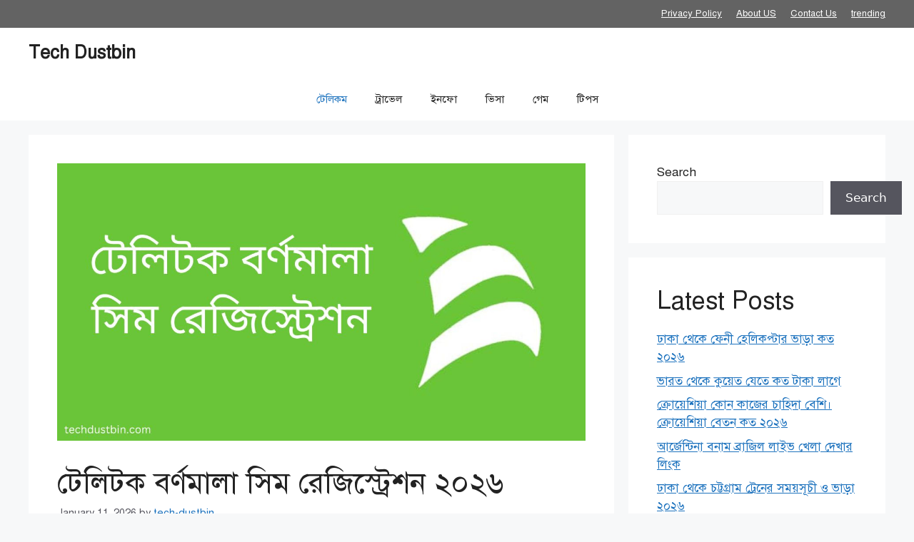

--- FILE ---
content_type: text/html; charset=UTF-8
request_url: https://techdustbin.com/teletalk-bornomala-sim-registration/
body_size: 18537
content:
<!DOCTYPE html><html lang="en-US"><head><script data-no-optimize="1">var litespeed_docref=sessionStorage.getItem("litespeed_docref");litespeed_docref&&(Object.defineProperty(document,"referrer",{get:function(){return litespeed_docref}}),sessionStorage.removeItem("litespeed_docref"));</script> <meta charset="UTF-8"><meta name='robots' content='index, follow, max-image-preview:large, max-snippet:-1, max-video-preview:-1' /><meta name="viewport" content="width=device-width, initial-scale=1"><title>টেলিটক বর্ণমালা সিম রেজিস্ট্রেশন ২০২৬ - Tech Dustbin</title><link rel="canonical" href="https://techdustbin.com/teletalk-bornomala-sim-registration/" /><meta property="og:locale" content="en_US" /><meta property="og:type" content="article" /><meta property="og:title" content="টেলিটক বর্ণমালা সিম রেজিস্ট্রেশন ২০২৬ - Tech Dustbin" /><meta property="og:description" content="টেলিটক সিম বাংলাদেশ সরকার কর্তৃক পরিচালিত একটি মোবাইল অপারেটর। টেলিটক বাংলাদেশের একমাত্র সরকারি মোবাইল অপারেটর কোম্পানি। এই টেলিটক বর্ণমালা সিমটি শুধুমাত্র শিক্ষার্থীর জন্যই পাওয়া যাবে। সাধারণ জনগণ সবাই এই টেলিটক বর্ণমালা সিমটি ক্রয় করতে পারবেনা। শুধুমাত্র শিক্ষার্থীরাই এই সিম টি কিনতে পারবে। এবং কিনার ক্ষেত্রে কিছু রুলস আপনাকে ফলো করতে হবে। এবং কিভাবে আপনারা টেলিটক ... Read more" /><meta property="og:url" content="https://techdustbin.com/teletalk-bornomala-sim-registration/" /><meta property="og:site_name" content="Tech Dustbin" /><meta property="article:published_time" content="2026-01-11T11:56:11+00:00" /><meta property="og:image" content="https://techdustbin.com/wp-content/uploads/2023/05/টেলিটক-বর্ণমালা-সিম-রেজিস্ট্রেশন.jpg" /><meta property="og:image:width" content="1200" /><meta property="og:image:height" content="630" /><meta property="og:image:type" content="image/jpeg" /><meta name="author" content="tech-dustbin" /><meta name="twitter:card" content="summary_large_image" /><meta name="twitter:label1" content="Written by" /><meta name="twitter:data1" content="tech-dustbin" /><meta name="twitter:label2" content="Est. reading time" /><meta name="twitter:data2" content="3 minutes" /> <script type="application/ld+json" class="yoast-schema-graph">{"@context":"https://schema.org","@graph":[{"@type":"WebPage","@id":"https://techdustbin.com/teletalk-bornomala-sim-registration/","url":"https://techdustbin.com/teletalk-bornomala-sim-registration/","name":"টেলিটক বর্ণমালা সিম রেজিস্ট্রেশন ২০২৬ - Tech Dustbin","isPartOf":{"@id":"https://techdustbin.com/#website"},"primaryImageOfPage":{"@id":"https://techdustbin.com/teletalk-bornomala-sim-registration/#primaryimage"},"image":{"@id":"https://techdustbin.com/teletalk-bornomala-sim-registration/#primaryimage"},"thumbnailUrl":"https://techdustbin.com/wp-content/uploads/2023/05/টেলিটক-বর্ণমালা-সিম-রেজিস্ট্রেশন.jpg","datePublished":"2026-01-11T11:56:11+00:00","author":{"@id":"https://techdustbin.com/#/schema/person/8616d7b99eddd97f741896b9352d730f"},"breadcrumb":{"@id":"https://techdustbin.com/teletalk-bornomala-sim-registration/#breadcrumb"},"inLanguage":"en-US","potentialAction":[{"@type":"ReadAction","target":["https://techdustbin.com/teletalk-bornomala-sim-registration/"]}]},{"@type":"ImageObject","inLanguage":"en-US","@id":"https://techdustbin.com/teletalk-bornomala-sim-registration/#primaryimage","url":"https://techdustbin.com/wp-content/uploads/2023/05/টেলিটক-বর্ণমালা-সিম-রেজিস্ট্রেশন.jpg","contentUrl":"https://techdustbin.com/wp-content/uploads/2023/05/টেলিটক-বর্ণমালা-সিম-রেজিস্ট্রেশন.jpg","width":1200,"height":630,"caption":"টেলিটক বর্ণমালা সিম রেজিস্ট্রেশন"},{"@type":"BreadcrumbList","@id":"https://techdustbin.com/teletalk-bornomala-sim-registration/#breadcrumb","itemListElement":[{"@type":"ListItem","position":1,"name":"Home","item":"https://techdustbin.com/"},{"@type":"ListItem","position":2,"name":"টেলিটক বর্ণমালা সিম রেজিস্ট্রেশন ২০২৬"}]},{"@type":"WebSite","@id":"https://techdustbin.com/#website","url":"https://techdustbin.com/","name":"Tech Dustbin","description":"Tech, Trends &amp; Tips — All in One Bin.","potentialAction":[{"@type":"SearchAction","target":{"@type":"EntryPoint","urlTemplate":"https://techdustbin.com/?s={search_term_string}"},"query-input":{"@type":"PropertyValueSpecification","valueRequired":true,"valueName":"search_term_string"}}],"inLanguage":"en-US"},{"@type":"Person","@id":"https://techdustbin.com/#/schema/person/8616d7b99eddd97f741896b9352d730f","name":"tech-dustbin","description":"এই ওয়েবসাইট মূলত আমার ইন্টারনেট জ্ঞান পরিচর্চা এবং তা সবার মাঝে ছড়িয়ে দেয়ার জন্য তৈরি করা হয়েছে । আমি চেষ্টা করি প্রতিদিন টেকনোলজি নিয়ে নতুন কিছু শিখতে এবং তা এই ওয়েবসাইট এর মাধ্যমে সবার সাথে শেয়ার করতে । নতুন নতুন তথ্য জানতে যারা পছন্দ করেন তারা টেক ডাস্টবিন সাইট ফলো করতে পারেন।","sameAs":["https://techdustbin.com"]}]}</script> <link rel='dns-prefetch' href='//stats.wp.com' /><link rel="alternate" type="application/rss+xml" title="Tech Dustbin &raquo; Feed" href="https://techdustbin.com/feed/" /><style id="litespeed-ucss">ul{box-sizing:border-box}.wp-block-latest-posts.wp-block-latest-posts__list li{clear:both;overflow-wrap:break-word}.entry-content{counter-reset:footnotes}:root{--wp-block-synced-color:#7a00df;--wp-block-synced-color--rgb:122,0,223;--wp-bound-block-color:var(--wp-block-synced-color);--wp-editor-canvas-background:#ddd;--wp-admin-theme-color:#007cba;--wp-admin-theme-color--rgb:0,124,186;--wp-admin-theme-color-darker-10:#006ba1;--wp-admin-theme-color-darker-10--rgb:0,107,160.5;--wp-admin-theme-color-darker-20:#005a87;--wp-admin-theme-color-darker-20--rgb:0,90,135;--wp-admin-border-width-focus:2px}@media (min-resolution:192dpi){:root{--wp-admin-border-width-focus:1.5px}}.wp-element-button{cursor:pointer}:root{--wp--preset--font-size--normal:16px;--wp--preset--font-size--huge:42px}.screen-reader-text:focus{font-size:1em}.wp-block-archives,.wp-block-categories,.wp-block-latest-posts{box-sizing:border-box}.wp-block-latest-posts.wp-block-latest-posts__list{list-style:none}:root :where(.wp-block-latest-posts.wp-block-latest-posts__list){padding-left:0}.wp-block-search__button{margin-left:10px;word-break:normal}:where(.wp-block-search__button){border:1px solid #ccc;padding:6px 10px}.wp-block-search__inside-wrapper{display:flex;flex:auto;flex-wrap:nowrap;max-width:100%}.wp-block-search__label{width:100%}:where(.wp-block-search__input){appearance:none;border:1px solid #949494;flex-grow:1;font-family:inherit;font-size:inherit;font-style:inherit;font-weight:inherit;letter-spacing:inherit;line-height:inherit;margin-left:0;margin-right:0;min-width:3rem;padding:8px;text-decoration:unset!important;text-transform:inherit}.wp-block-group{box-sizing:border-box}:root{--wp--preset--aspect-ratio--square:1;--wp--preset--aspect-ratio--4-3:4/3;--wp--preset--aspect-ratio--3-4:3/4;--wp--preset--aspect-ratio--3-2:3/2;--wp--preset--aspect-ratio--2-3:2/3;--wp--preset--aspect-ratio--16-9:16/9;--wp--preset--aspect-ratio--9-16:9/16;--wp--preset--color--black:#000000;--wp--preset--color--cyan-bluish-gray:#abb8c3;--wp--preset--color--white:#ffffff;--wp--preset--color--pale-pink:#f78da7;--wp--preset--color--vivid-red:#cf2e2e;--wp--preset--color--luminous-vivid-orange:#ff6900;--wp--preset--color--luminous-vivid-amber:#fcb900;--wp--preset--color--light-green-cyan:#7bdcb5;--wp--preset--color--vivid-green-cyan:#00d084;--wp--preset--color--pale-cyan-blue:#8ed1fc;--wp--preset--color--vivid-cyan-blue:#0693e3;--wp--preset--color--vivid-purple:#9b51e0;--wp--preset--color--contrast:var(--contrast);--wp--preset--color--contrast-2:var(--contrast-2);--wp--preset--color--contrast-3:var(--contrast-3);--wp--preset--color--base:var(--base);--wp--preset--color--base-2:var(--base-2);--wp--preset--color--base-3:var(--base-3);--wp--preset--color--accent:var(--accent);--wp--preset--gradient--vivid-cyan-blue-to-vivid-purple:linear-gradient(135deg,rgb(6,147,227) 0%,rgb(155,81,224) 100%);--wp--preset--gradient--light-green-cyan-to-vivid-green-cyan:linear-gradient(135deg,rgb(122,220,180) 0%,rgb(0,208,130) 100%);--wp--preset--gradient--luminous-vivid-amber-to-luminous-vivid-orange:linear-gradient(135deg,rgb(252,185,0) 0%,rgb(255,105,0) 100%);--wp--preset--gradient--luminous-vivid-orange-to-vivid-red:linear-gradient(135deg,rgb(255,105,0) 0%,rgb(207,46,46) 100%);--wp--preset--gradient--very-light-gray-to-cyan-bluish-gray:linear-gradient(135deg,rgb(238,238,238) 0%,rgb(169,184,195) 100%);--wp--preset--gradient--cool-to-warm-spectrum:linear-gradient(135deg,rgb(74,234,220) 0%,rgb(151,120,209) 20%,rgb(207,42,186) 40%,rgb(238,44,130) 60%,rgb(251,105,98) 80%,rgb(254,248,76) 100%);--wp--preset--gradient--blush-light-purple:linear-gradient(135deg,rgb(255,206,236) 0%,rgb(152,150,240) 100%);--wp--preset--gradient--blush-bordeaux:linear-gradient(135deg,rgb(254,205,165) 0%,rgb(254,45,45) 50%,rgb(107,0,62) 100%);--wp--preset--gradient--luminous-dusk:linear-gradient(135deg,rgb(255,203,112) 0%,rgb(199,81,192) 50%,rgb(65,88,208) 100%);--wp--preset--gradient--pale-ocean:linear-gradient(135deg,rgb(255,245,203) 0%,rgb(182,227,212) 50%,rgb(51,167,181) 100%);--wp--preset--gradient--electric-grass:linear-gradient(135deg,rgb(202,248,128) 0%,rgb(113,206,126) 100%);--wp--preset--gradient--midnight:linear-gradient(135deg,rgb(2,3,129) 0%,rgb(40,116,252) 100%);--wp--preset--font-size--small:13px;--wp--preset--font-size--medium:20px;--wp--preset--font-size--large:36px;--wp--preset--font-size--x-large:42px;--wp--preset--spacing--20:0.44rem;--wp--preset--spacing--30:0.67rem;--wp--preset--spacing--40:1rem;--wp--preset--spacing--50:1.5rem;--wp--preset--spacing--60:2.25rem;--wp--preset--spacing--70:3.38rem;--wp--preset--spacing--80:5.06rem;--wp--preset--shadow--natural:6px 6px 9px rgba(0, 0, 0, 0.2);--wp--preset--shadow--deep:12px 12px 50px rgba(0, 0, 0, 0.4);--wp--preset--shadow--sharp:6px 6px 0px rgba(0, 0, 0, 0.2);--wp--preset--shadow--outlined:6px 6px 0px -3px rgb(255, 255, 255), 6px 6px rgb(0, 0, 0);--wp--preset--shadow--crisp:6px 6px 0px rgb(0, 0, 0)}#ez-toc-container{background:#f9f9f9;border:1px solid #aaa;border-radius:4px;-webkit-box-shadow:0 1px 1px rgb(0 0 0/.05);box-shadow:0 1px 1px rgb(0 0 0/.05);display:table;margin-bottom:1em;padding:10px 20px 10px 10px;position:relative;width:auto}#ez-toc-container.ez-toc-light-blue{background:#edf6ff}#ez-toc-container li,#ez-toc-container ul{padding:0}#ez-toc-container li,#ez-toc-container ul,#ez-toc-container ul li{background:0 0;list-style:none none;line-height:1.6;margin:0;overflow:hidden;z-index:1}#ez-toc-container .ez-toc-title{text-align:left;line-height:1.45;margin:0;padding:0}.ez-toc-title-container{display:table;width:100%}.ez-toc-btn,.ez-toc-title,.ez-toc-title-toggle{display:inline;text-align:left;vertical-align:middle}#ez-toc-container a{color:#444;box-shadow:none;text-decoration:none;text-shadow:none;display:inline-flex;align-items:stretch;flex-wrap:nowrap}#ez-toc-container a:visited{color:#9f9f9f}#ez-toc-container a:hover{text-decoration:underline}#ez-toc-container a.ez-toc-toggle{display:flex;align-items:center;color:#444;background:inherit;border:inherit}.ez-toc-btn{display:inline-block;padding:6px 12px;margin-bottom:0;font-size:14px;font-weight:400;line-height:1.428571429;text-align:center;white-space:nowrap;cursor:pointer;background-image:none;border:1px solid #fff0;border-radius:4px;-webkit-user-select:none;-moz-user-select:none;-ms-user-select:none;-o-user-select:none;user-select:none}.ez-toc-btn:focus{outline:thin dotted #333;outline:5px auto -webkit-focus-ring-color;outline-offset:-2px}.ez-toc-btn:focus,.ez-toc-btn:hover{color:#333;text-decoration:none}.ez-toc-btn:active{outline:0;-webkit-box-shadow:inset 0 3px 5px rgb(0 0 0/.125);box-shadow:inset 0 3px 5px rgb(0 0 0/.125)}.ez-toc-btn-default{color:#333;background-color:#fff}.ez-toc-btn-default:active{background-color:#ebebeb}.ez-toc-btn-default:active,.ez-toc-btn-default:focus,.ez-toc-btn-default:hover{color:#333;border-color:#adadad}.ez-toc-btn-default:active{background-image:none;-webkit-box-shadow:inset 0 3px 5px rgb(0 0 0/.125);box-shadow:inset 0 3px 5px rgb(0 0 0/.125)}.ez-toc-btn-xs{font-size:12px;line-height:1.5;border-radius:3px;padding:1px 5px}.ez-toc-btn-default{text-shadow:0-1px 0 rgb(0 0 0/.2);-webkit-box-shadow:inset 0 1px 0 hsl(0 0% 100%/.15),0 1px 1px rgb(0 0 0/.075);box-shadow:inset 0 1px 0 hsl(0 0% 100%/.15),0 1px 1px rgb(0 0 0/.075);text-shadow:0 1px 0#fff;background-image:-webkit-gradient(linear,left 0,left 100%,from(#fff),to(#e0e0e0));background-image:-webkit-linear-gradient(top,#fff,#e0e0e0);background-image:-moz-linear-gradient(top,#fff 0,#e0e0e0 100%);background-image:linear-gradient(180deg,#fff 0,#e0e0e0);background-repeat:repeat-x;border-color:#ccc}.ez-toc-btn:active{background-image:none}.ez-toc-btn-default:focus,.ez-toc-btn-default:hover{background-color:#e0e0e0;background-position:0-15px}.ez-toc-btn-default:active{background-color:#e0e0e0;border-color:#dbdbdb}.ez-toc-pull-right{float:right!important;margin-left:10px}#ez-toc-container .ez-toc-js-icon-con{display:initial;float:right;position:relative;font-size:16px;padding:0;border:1px solid #999191;border-radius:5px;cursor:pointer;left:10px;width:35px}div#ez-toc-container .ez-toc-title{display:initial;font-size:120%;font-weight:500}.ez-toc-icon-toggle-span{display:flex;align-items:center;width:35px;height:30px;justify-content:center;direction:ltr}.eztoc-hide{display:none}div#ez-toc-container ul li,div#ez-toc-container ul li a{font-size:95%;font-weight:500}.ez-toc-container-direction{direction:ltr}.ez-toc-counter ul{counter-reset:item}.ez-toc-counter nav ul li a::before{content:counters(item,".",decimal)". ";display:inline-block;counter-increment:item;flex-grow:0;flex-shrink:0;margin-right:.2em;float:left}.top-bar{font-weight:400;text-transform:none;font-size:13px}.top-bar .inside-top-bar{display:flex;align-items:center;flex-wrap:wrap}.top-bar .inside-top-bar .widget{padding:0;display:inline-block;margin-bottom:0}.top-bar .widget{margin:0 10px}.top-bar .widget_nav_menu>div>ul{display:flex;align-items:center}.top-bar .widget_nav_menu li{margin:0 10px;padding:0}.top-bar .widget_nav_menu li:first-child{margin-left:0}.top-bar .widget_nav_menu li:last-child{margin-right:0}.inside-top-bar{padding:10px 40px}div.top-bar .widget{margin-bottom:0}.top-bar-align-right .widget{margin-right:0}.top-bar-align-right .widget:first-child{margin-left:auto}.site-footer:not(.footer-bar-active) .copyright-bar{margin:0 auto}@media (max-width:768px){.top-bar .inside-top-bar{justify-content:center}.top-bar .inside-top-bar>.widget{order:1;margin:0 10px}.top-bar .inside-top-bar:first-child{margin-left:auto}.top-bar .inside-top-bar:last-child{margin-right:auto}.top-bar .widget_nav_menu li{padding:5px 0}}body,html,li{margin:0}body,h1,h2,h3,html,li,p,ul{padding:0;border:0}html{font-family:sans-serif;-webkit-text-size-adjust:100%;-ms-text-size-adjust:100%;-webkit-font-smoothing:antialiased;-moz-osx-font-smoothing:grayscale;box-sizing:border-box}main{display:block}*,::after,::before{box-sizing:inherit}button{font-family:inherit}button,input{margin:0}[type=search]{-webkit-appearance:textfield;outline-offset:-2px}[type=search]::-webkit-search-decoration{-webkit-appearance:none}::-moz-focus-inner{border-style:none;padding:0}:-moz-focusring{outline:1px dotted ButtonText}body,button,h1,h2,h3,input{font-weight:400;text-transform:none}body,button,input{font-family:-apple-system,system-ui,BlinkMacSystemFont,"Segoe UI",Helvetica,Arial,sans-serif,"Apple Color Emoji","Segoe UI Emoji","Segoe UI Symbol";font-size:17px;line-height:1.5}p{margin:0 0 1.5em}h1,h2,h3{font-style:inherit;font-size:42px;margin:0 0 20px;line-height:1.2em}h2,h3{font-size:35px}h3{font-size:29px}ul{margin:0 0 1.5em 3em;list-style:disc}strong{font-weight:700}button{background:#55555e;border:1px solid #fff0;cursor:pointer;-webkit-appearance:button;padding:10px 20px}input[type=search]{border:1px solid;border-radius:0;padding:10px 15px;max-width:100%;color:var(--contrast);background-color:var(--base-2);border-color:var(--base)}a,button,input{transition:color .1s ease-in-out,background-color .1s ease-in-out}.size-full,img{max-width:100%;height:auto}.screen-reader-text{border:0;clip:rect(1px,1px,1px,1px);clip-path:inset(50%);height:1px;margin:-1px;overflow:hidden;padding:0;position:absolute!important;width:1px;word-wrap:normal!important}.screen-reader-text:focus{background-color:#f1f1f1;border-radius:3px;box-shadow:0 0 2px 2px rgb(0 0 0/.6);clip:auto!important;clip-path:none;color:#21759b;display:block;font-size:.875rem;font-weight:700;height:auto;left:5px;line-height:normal;padding:15px 23px 14px;text-decoration:none;top:5px;width:auto;z-index:100000}.main-navigation{z-index:100;padding:0;clear:both;display:block}.main-navigation a{display:block;font-weight:400;text-transform:none;font-size:15px}.main-navigation ul{list-style:none;margin:0;padding-left:0}.main-navigation .main-nav ul li a{padding-left:20px;padding-right:20px;line-height:60px}.inside-navigation,.main-navigation li,.site-header{position:relative}.main-navigation .inside-navigation{justify-content:space-between}.main-navigation .inside-navigation,.main-navigation .main-nav>ul{display:flex;flex-wrap:wrap;align-items:center}.nav-align-center .inside-navigation,.nav-align-center .main-nav>ul{justify-content:center}.site-main .post-navigation{overflow:hidden;margin:0}.inside-header{padding:20px 40px}.main-title{margin:0;font-size:25px;line-height:1.2em;word-wrap:break-word;font-weight:700;text-transform:none}.inside-header{display:flex;align-items:center}.byline,.single .byline{display:inline}.entry-content:not(:first-child){margin-top:2em}.entry-header,.site-content{word-wrap:break-word}.entry-title{margin-bottom:0}.entry-meta{font-size:85%;margin-top:.5em;line-height:1.5}footer.entry-meta{margin-top:2em}.cat-links{display:block}.entry-content>p:last-child,.sidebar .widget :last-child,.sidebar .widget:last-child{margin-bottom:0}.widget-area .widget{padding:40px}.widget ul{margin:0}.widget ul li{list-style-type:none;position:relative;margin-bottom:.5em}.site-content{display:flex}.grid-container{margin-left:auto;margin-right:auto;max-width:1200px}.sidebar .widget,.site-main>*{margin-bottom:20px}.separate-containers .inside-article{padding:40px}.separate-containers .site-main{margin:20px}.separate-containers.right-sidebar .site-main{margin-left:0}.separate-containers .inside-right-sidebar{margin-top:20px;margin-bottom:20px}.separate-containers .site-main>:last-child{margin-bottom:0}.inside-site-info{display:flex;align-items:center;justify-content:center;padding:20px 40px}.site-info{text-align:center;font-size:15px}.featured-image{line-height:0}.separate-containers .featured-image{margin-top:20px}.separate-containers .inside-article>.featured-image{margin-top:0;margin-bottom:2em}.gp-icon{display:inline-flex;align-self:center}.gp-icon svg{height:1em;width:1em;top:.125em;position:relative;fill:currentColor}.icon-menu-bars svg:nth-child(2){display:none}.entry-meta .gp-icon{margin-right:.6em;opacity:.7}.container.grid-container{width:auto}.menu-toggle{display:none;padding:0 20px;line-height:60px;margin:0;font-weight:400;text-transform:none;font-size:15px;cursor:pointer}.menu-toggle .mobile-menu{padding-left:3px}.menu-toggle .gp-icon+.mobile-menu{padding-left:9px}button.menu-toggle{background-color:#fff0;flex-grow:1;border:0;text-align:center}button.menu-toggle:active,button.menu-toggle:focus,button.menu-toggle:hover{background-color:#fff0}@media (max-width:768px){a,body,button,input{transition:all 0s ease-in-out}.inside-header{text-align:center}.inside-header,.site-content{flex-direction:column}.container .site-content .content-area{width:auto}.is-right-sidebar.sidebar{width:auto;order:initial}#main{margin-left:0;margin-right:0}body:not(.no-sidebar) #main{margin-bottom:0}.entry-meta{font-size:inherit}.entry-meta a{line-height:1.8em}}body{background-color:var(--base-2);color:var(--contrast)}a{color:var(--accent);text-decoration:underline}.main-navigation a,.site-branding a{text-decoration:none}a:active,a:focus,a:hover,button.menu-toggle:focus,button.menu-toggle:hover{color:var(--contrast)}.wp-block-group__inner-container{max-width:1200px;margin-left:auto;margin-right:auto}.generate-back-to-top{font-size:20px;border-radius:3px;position:fixed;bottom:30px;right:30px;line-height:40px;width:40px;text-align:center;z-index:10;transition:opacity 300ms ease-in-out;opacity:.1;transform:translateY(1000px)}:root{--contrast:#222222;--contrast-2:#575760;--contrast-3:#b2b2be;--base:#f0f0f0;--base-2:#f7f8f9;--base-3:#ffffff;--accent:#1e73be}.top-bar{background-color:#636363}.top-bar,.top-bar a{color:#fff}.top-bar a:hover{color:#303030}.main-navigation,.site-header{background-color:var(--base-3)}.main-navigation .main-nav ul li a,.main-navigation .menu-toggle,.main-title a,.main-title a:hover{color:var(--contrast)}.main-navigation .main-nav ul li:not([class*=current-menu-]):focus>a,.main-navigation .main-nav ul li:not([class*=current-menu-]):hover>a{color:var(--accent)}.main-navigation .main-nav ul li[class*=current-menu-]>a{color:var(--accent)}.entry-meta{color:var(--contrast-2)}.separate-containers .inside-article,.sidebar .widget,.site-info{background-color:var(--base-3)}input[type=search]:focus{color:var(--contrast);background-color:var(--base-2);border-color:var(--contrast-3)}button{color:#fff;background-color:#55555e}button:focus,button:hover{color:#fff;background-color:#001eff}a.generate-back-to-top{background-color:rgb(0 0 0/.4);color:#fff}a.generate-back-to-top:focus,a.generate-back-to-top:hover{background-color:rgb(6 8 255/.6);color:#fff}:root{--gp-search-modal-bg-color:var(--base-3);--gp-search-modal-text-color:var(--contrast);--gp-search-modal-overlay-bg-color:rgba(0,0,0,0.2)}.inside-header.grid-container,.inside-site-info.grid-container,.inside-top-bar.grid-container{max-width:1280px}@media (max-width:768px){.inside-header,.inside-site-info,.inside-top-bar{padding-right:30px;padding-left:30px}.separate-containers .inside-article,.widget-area .widget{padding:30px}}.is-right-sidebar{width:30%}.site-content .content-area{width:70%}@media (max-width:768px){.main-navigation .menu-toggle{display:block}.main-navigation ul,.main-navigation:not(.slideout-navigation):not(.toggled) .main-nav>ul{display:none}.nav-align-center .inside-navigation{justify-content:space-between}}@font-face{font-display:swap;font-family:"SolaimanLipi";src:url(/wp-content/plugins/bangla-web-fonts/solaiman-lipi/SolaimanLipi.eot);src:url(/wp-content/plugins/bangla-web-fonts/solaiman-lipi/SolaimanLipi.woff)format("woff"),url(/wp-content/plugins/bangla-web-fonts/solaiman-lipi/SolaimanLipi.ttf)format("truetype"),url(/wp-content/plugins/bangla-web-fonts/solaiman-lipi/SolaimanLipi.svg#SolaimanLipiNormal)format("svg"),url(/wp-content/plugins/bangla-web-fonts/solaiman-lipi/SolaimanLipi.eot?#iefix)format("embedded-opentype");font-weight:400;font-style:normal}article,body,h1,h2,h3,input{font-family:"SolaimanLipi",Arial,sans-serif!important}</style> <script type="litespeed/javascript" data-src="https://techdustbin.com/wp-includes/js/jquery/jquery.min.js?ver=3.7.1" id="jquery-core-js"></script> <link rel="https://api.w.org/" href="https://techdustbin.com/wp-json/" /><link rel="alternate" title="JSON" type="application/json" href="https://techdustbin.com/wp-json/wp/v2/posts/123" /><meta name="google-site-verification" content="7Eg4gZOskrJoHNDMY_5hG-jzqq9GME7JIqFqiRlFbMo" /> <script type="litespeed/javascript" data-src="https://pagead2.googlesyndication.com/pagead/js/adsbygoogle.js?client=ca-pub-3161114157606437"
     crossorigin="anonymous"></script>  <script type="litespeed/javascript" data-src="https://www.googletagmanager.com/gtag/js?id=G-M280KS2FJK"></script> <script type="litespeed/javascript">window.dataLayer=window.dataLayer||[];function gtag(){dataLayer.push(arguments)}
gtag('js',new Date());gtag('config','G-M280KS2FJK')</script> <link rel="icon" href="https://techdustbin.com/wp-content/uploads/2023/07/cropped-Untitled-design-83-32x32.jpg" sizes="32x32" /><link rel="icon" href="https://techdustbin.com/wp-content/uploads/2023/07/cropped-Untitled-design-83-192x192.jpg" sizes="192x192" /><link rel="apple-touch-icon" href="https://techdustbin.com/wp-content/uploads/2023/07/cropped-Untitled-design-83-180x180.jpg" /><meta name="msapplication-TileImage" content="https://techdustbin.com/wp-content/uploads/2023/07/cropped-Untitled-design-83-270x270.jpg" /></head><body class="wp-singular post-template-default single single-post postid-123 single-format-standard wp-embed-responsive wp-theme-generatepress right-sidebar nav-below-header separate-containers header-aligned-left dropdown-hover featured-image-active" itemtype="https://schema.org/Blog" itemscope>
<a class="screen-reader-text skip-link" href="#content" title="Skip to content">Skip to content</a><div class="top-bar top-bar-align-right"><div class="inside-top-bar grid-container"><aside id="nav_menu-6" class="widget inner-padding widget_nav_menu"><div class="menu-h2-container"><ul id="menu-h2" class="menu"><li id="menu-item-377" class="menu-item menu-item-type-post_type menu-item-object-page menu-item-privacy-policy menu-item-377"><a rel="privacy-policy" href="https://techdustbin.com/privacy-policy/">Privacy Policy</a></li><li id="menu-item-378" class="menu-item menu-item-type-post_type menu-item-object-page menu-item-378"><a href="https://techdustbin.com/about-us/">About US</a></li><li id="menu-item-379" class="menu-item menu-item-type-post_type menu-item-object-page menu-item-379"><a href="https://techdustbin.com/contact-us/">Contact Us</a></li><li id="menu-item-2163" class="menu-item menu-item-type-taxonomy menu-item-object-category menu-item-2163"><a href="https://techdustbin.com/category/trending/">trending</a></li></ul></div></aside></div></div><header class="site-header" id="masthead" aria-label="Site"  itemtype="https://schema.org/WPHeader" itemscope><div class="inside-header grid-container"><div class="site-branding"><p class="main-title" itemprop="headline">
<a href="https://techdustbin.com/" rel="home">Tech Dustbin</a></p></div></div></header><nav class="main-navigation nav-align-center sub-menu-right" id="site-navigation" aria-label="Primary"  itemtype="https://schema.org/SiteNavigationElement" itemscope><div class="inside-navigation grid-container">
<button class="menu-toggle" aria-controls="primary-menu" aria-expanded="false">
<span class="gp-icon icon-menu-bars"><svg viewBox="0 0 512 512" aria-hidden="true" xmlns="http://www.w3.org/2000/svg" width="1em" height="1em"><path d="M0 96c0-13.255 10.745-24 24-24h464c13.255 0 24 10.745 24 24s-10.745 24-24 24H24c-13.255 0-24-10.745-24-24zm0 160c0-13.255 10.745-24 24-24h464c13.255 0 24 10.745 24 24s-10.745 24-24 24H24c-13.255 0-24-10.745-24-24zm0 160c0-13.255 10.745-24 24-24h464c13.255 0 24 10.745 24 24s-10.745 24-24 24H24c-13.255 0-24-10.745-24-24z" /></svg><svg viewBox="0 0 512 512" aria-hidden="true" xmlns="http://www.w3.org/2000/svg" width="1em" height="1em"><path d="M71.029 71.029c9.373-9.372 24.569-9.372 33.942 0L256 222.059l151.029-151.03c9.373-9.372 24.569-9.372 33.942 0 9.372 9.373 9.372 24.569 0 33.942L289.941 256l151.03 151.029c9.372 9.373 9.372 24.569 0 33.942-9.373 9.372-24.569 9.372-33.942 0L256 289.941l-151.029 151.03c-9.373 9.372-24.569 9.372-33.942 0-9.372-9.373-9.372-24.569 0-33.942L222.059 256 71.029 104.971c-9.372-9.373-9.372-24.569 0-33.942z" /></svg></span><span class="mobile-menu">Menu</span>				</button><div id="primary-menu" class="main-nav"><ul id="menu-h1" class=" menu sf-menu"><li id="menu-item-366" class="menu-item menu-item-type-taxonomy menu-item-object-category current-post-ancestor current-menu-parent current-post-parent menu-item-366"><a href="https://techdustbin.com/category/%e0%a6%9f%e0%a7%87%e0%a6%b2%e0%a6%bf%e0%a6%95%e0%a6%ae/">টেলিকম</a></li><li id="menu-item-367" class="menu-item menu-item-type-taxonomy menu-item-object-category menu-item-367"><a href="https://techdustbin.com/category/%e0%a6%9f%e0%a7%8d%e0%a6%b0%e0%a6%be%e0%a6%ad%e0%a7%87%e0%a6%b2/">ট্রাভেল</a></li><li id="menu-item-368" class="menu-item menu-item-type-taxonomy menu-item-object-category menu-item-368"><a href="https://techdustbin.com/category/%e0%a6%87%e0%a6%a8%e0%a6%ab%e0%a7%8b/">ইনফো</a></li><li id="menu-item-369" class="menu-item menu-item-type-taxonomy menu-item-object-category menu-item-369"><a href="https://techdustbin.com/category/%e0%a6%ad%e0%a6%bf%e0%a6%b8%e0%a6%be/">ভিসা</a></li><li id="menu-item-370" class="menu-item menu-item-type-taxonomy menu-item-object-category menu-item-370"><a href="https://techdustbin.com/category/%e0%a6%97%e0%a7%87%e0%a6%ae/">গেম</a></li><li id="menu-item-2191" class="menu-item menu-item-type-taxonomy menu-item-object-category menu-item-2191"><a href="https://techdustbin.com/category/%e0%a6%9f%e0%a6%bf%e0%a6%aa%e0%a6%b8/">টিপস</a></li></ul></div></div></nav><div class="site grid-container container hfeed" id="page"><div class="site-content" id="content"><div class="content-area" id="primary"><main class="site-main" id="main"><article id="post-123" class="post-123 post type-post status-publish format-standard has-post-thumbnail hentry category-17" itemtype="https://schema.org/CreativeWork" itemscope><div class="inside-article"><div class="featured-image page-header-image-single grid-container grid-parent">
<img data-lazyloaded="1" src="[data-uri]" width="1200" height="630" data-src="https://techdustbin.com/wp-content/uploads/2023/05/টেলিটক-বর্ণমালা-সিম-রেজিস্ট্রেশন.jpg" class="attachment-full size-full wp-post-image" alt="টেলিটক বর্ণমালা সিম রেজিস্ট্রেশন" itemprop="image" decoding="async" fetchpriority="high" data-srcset="https://techdustbin.com/wp-content/uploads/2023/05/টেলিটক-বর্ণমালা-সিম-রেজিস্ট্রেশন.jpg 1200w, https://techdustbin.com/wp-content/uploads/2023/05/টেলিটক-বর্ণমালা-সিম-রেজিস্ট্রেশন-768x403.jpg 768w" data-sizes="(max-width: 1200px) 100vw, 1200px" /></div><header class="entry-header"><h1 class="entry-title" itemprop="headline">টেলিটক বর্ণমালা সিম রেজিস্ট্রেশন ২০২৬</h1><div class="entry-meta">
<span class="posted-on"><time class="entry-date published" datetime="2026-01-11T17:56:11+06:00" itemprop="datePublished">January 11, 2026</time></span> <span class="byline">by <span class="author vcard" itemprop="author" itemtype="https://schema.org/Person" itemscope><a class="url fn n" href="https://techdustbin.com/author/tech-dustbin/" title="View all posts by tech-dustbin" rel="author" itemprop="url"><span class="author-name" itemprop="name">tech-dustbin</span></a></span></span></div></header><div class="entry-content" itemprop="text"><p style="text-align: justify;">টেলিটক সিম বাংলাদেশ সরকার কর্তৃক পরিচালিত একটি মোবাইল অপারেটর। টেলিটক বাংলাদেশের একমাত্র সরকারি মোবাইল অপারেটর কোম্পানি। এই টেলিটক বর্ণমালা সিমটি শুধুমাত্র শিক্ষার্থীর জন্যই পাওয়া যাবে। সাধারণ জনগণ সবাই এই টেলিটক বর্ণমালা সিমটি ক্রয় করতে পারবেনা। শুধুমাত্র শিক্ষার্থীরাই এই সিম টি কিনতে পারবে। এবং কিনার ক্ষেত্রে কিছু রুলস আপনাকে ফলো করতে হবে। এবং কিভাবে আপনারা টেলিটক বর্ণমালা সিম রেজিস্ট্রেশন করবেন বিস্তারিত এই পোস্টে জানাবো।</p><div id="ez-toc-container" class="ez-toc-v2_0_79_2 counter-hierarchy ez-toc-counter ez-toc-light-blue ez-toc-container-direction"><div class="ez-toc-title-container"><p class="ez-toc-title" style="cursor:inherit">table of contents</p>
<span class="ez-toc-title-toggle"><a href="#" class="ez-toc-pull-right ez-toc-btn ez-toc-btn-xs ez-toc-btn-default ez-toc-toggle" aria-label="Toggle Table of Content"><span class="ez-toc-js-icon-con"><span class=""><span class="eztoc-hide" style="display:none;">Toggle</span><span class="ez-toc-icon-toggle-span"><svg style="fill: #999;color:#999" xmlns="http://www.w3.org/2000/svg" class="list-377408" width="20px" height="20px" viewBox="0 0 24 24" fill="none"><path d="M6 6H4v2h2V6zm14 0H8v2h12V6zM4 11h2v2H4v-2zm16 0H8v2h12v-2zM4 16h2v2H4v-2zm16 0H8v2h12v-2z" fill="currentColor"></path></svg><svg style="fill: #999;color:#999" class="arrow-unsorted-368013" xmlns="http://www.w3.org/2000/svg" width="10px" height="10px" viewBox="0 0 24 24" version="1.2" baseProfile="tiny"><path d="M18.2 9.3l-6.2-6.3-6.2 6.3c-.2.2-.3.4-.3.7s.1.5.3.7c.2.2.4.3.7.3h11c.3 0 .5-.1.7-.3.2-.2.3-.5.3-.7s-.1-.5-.3-.7zM5.8 14.7l6.2 6.3 6.2-6.3c.2-.2.3-.5.3-.7s-.1-.5-.3-.7c-.2-.2-.4-.3-.7-.3h-11c-.3 0-.5.1-.7.3-.2.2-.3.5-.3.7s.1.5.3.7z"/></svg></span></span></span></a></span></div><nav><ul class='ez-toc-list ez-toc-list-level-1 ' ><li class='ez-toc-page-1 ez-toc-heading-level-3'><a class="ez-toc-link ez-toc-heading-1" href="#%E0%A6%9F%E0%A7%87%E0%A6%B2%E0%A6%BF%E0%A6%9F%E0%A6%95_%E0%A6%AC%E0%A6%B0%E0%A7%8D%E0%A6%A3%E0%A6%AE%E0%A6%BE%E0%A6%B2%E0%A6%BE_%E0%A6%B8%E0%A6%BF%E0%A6%AE%E0%A6%9F%E0%A6%BF_%E0%A6%B0%E0%A7%87%E0%A6%9C%E0%A6%BF%E0%A6%B8%E0%A7%8D%E0%A6%9F%E0%A7%8D%E0%A6%B0%E0%A7%87%E0%A6%B6%E0%A6%A8_%E0%A6%95%E0%A6%B0%E0%A6%A4%E0%A7%87_%E0%A6%95%E0%A6%BF_%E0%A6%95%E0%A6%BF_%E0%A6%B2%E0%A6%BE%E0%A6%97%E0%A7%87" >টেলিটক বর্ণমালা সিমটি রেজিস্ট্রেশন করতে কি কি লাগে</a></li><li class='ez-toc-page-1 ez-toc-heading-level-3'><a class="ez-toc-link ez-toc-heading-2" href="#%E0%A6%9F%E0%A7%87%E0%A6%B2%E0%A6%BF%E0%A6%9F%E0%A6%95_%E0%A6%AC%E0%A6%B0%E0%A7%8D%E0%A6%A3%E0%A6%AE%E0%A6%BE%E0%A6%B2%E0%A6%BE_%E0%A6%B8%E0%A6%BF%E0%A6%AE_%E0%A6%B0%E0%A7%87%E0%A6%9C%E0%A6%BF%E0%A6%B8%E0%A7%8D%E0%A6%9F%E0%A7%8D%E0%A6%B0%E0%A7%87%E0%A6%B6%E0%A6%A8_%E0%A7%A8%E0%A7%A6%E0%A7%A8%E0%A7%AC" >টেলিটক বর্ণমালা সিম রেজিস্ট্রেশন ২০২৬</a></li><li class='ez-toc-page-1 ez-toc-heading-level-3'><a class="ez-toc-link ez-toc-heading-3" href="#%E0%A6%9F%E0%A7%87%E0%A6%B2%E0%A6%BF%E0%A6%9F%E0%A6%95_%E0%A6%AC%E0%A6%B0%E0%A7%8D%E0%A6%A3%E0%A6%AE%E0%A6%BE%E0%A6%B2%E0%A6%BE_%E0%A6%85%E0%A6%A8%E0%A6%B2%E0%A6%BE%E0%A6%87%E0%A6%A8%E0%A7%87_%E0%A6%B8%E0%A6%BF%E0%A6%AE_%E0%A6%B0%E0%A7%87%E0%A6%9C%E0%A6%BF%E0%A6%B8%E0%A7%8D%E0%A6%9F%E0%A7%8D%E0%A6%B0%E0%A7%87%E0%A6%B6%E0%A6%A8" >টেলিটক বর্ণমালা অনলাইনে সিম রেজিস্ট্রেশন </a></li><li class='ez-toc-page-1 ez-toc-heading-level-3'><a class="ez-toc-link ez-toc-heading-4" href="#%E0%A6%B6%E0%A7%87%E0%A6%B7_%E0%A6%95%E0%A6%A5%E0%A6%BE" >শেষ কথা </a></li></ul></nav></div><h3><span class="ez-toc-section" id="%E0%A6%9F%E0%A7%87%E0%A6%B2%E0%A6%BF%E0%A6%9F%E0%A6%95_%E0%A6%AC%E0%A6%B0%E0%A7%8D%E0%A6%A3%E0%A6%AE%E0%A6%BE%E0%A6%B2%E0%A6%BE_%E0%A6%B8%E0%A6%BF%E0%A6%AE%E0%A6%9F%E0%A6%BF_%E0%A6%B0%E0%A7%87%E0%A6%9C%E0%A6%BF%E0%A6%B8%E0%A7%8D%E0%A6%9F%E0%A7%8D%E0%A6%B0%E0%A7%87%E0%A6%B6%E0%A6%A8_%E0%A6%95%E0%A6%B0%E0%A6%A4%E0%A7%87_%E0%A6%95%E0%A6%BF_%E0%A6%95%E0%A6%BF_%E0%A6%B2%E0%A6%BE%E0%A6%97%E0%A7%87"></span><strong>টেলিটক বর্ণমালা সিমটি রেজিস্ট্রেশন করতে কি কি লাগে</strong><span class="ez-toc-section-end"></span></h3><p style="text-align: justify;"><span style="font-weight: 400;">বাংলাদেশের একমাত্র সরকারি মোবাইল অপারেটর হচ্ছে টেলিটক। টেলিটক বর্ণমালা সিমটি শুধুমাত্র শিক্ষার্থীরাই ব্যবহার করতে পারবে। শিক্ষার্থীবাদে সাধারণ জনগণ টেলিটক বর্ণমালা সিমটি কোন ভাবে ব্যবহার করতে পারবে না। টেলিটক বর্ণমালা সিমটি ব্যবহার করতে হলে অবশ্যই আপনাকে রেজিস্ট্রেশন করতে হবে। আমাদের মধ্যে অনেক শিক্ষার্থী রয়েছে যারা জানে না টেলিটক বর্ণমালা সিমটি রেজিস্ট্রেশন করতে কি কি লাগে। তাই এখানে বিস্তারিত সকল তথ্য জানাবো।</span></p><ul><li style="font-weight: 400; text-align: justify;" aria-level="1"><span style="font-weight: 400;">টেলিটক বর্ণমালা সিম রেজিস্ট্রেশন করতে হলে প্রথমে আপনাকে শিক্ষার্থী হতে হবে।</span></li><li style="font-weight: 400; text-align: justify;" aria-level="1"><span style="font-weight: 400;">নিজের নাম প্রয়োজন হবে এই সিমটি রেজিস্ট্রেশন করতে।</span></li><li style="font-weight: 400; text-align: justify;" aria-level="1"><span style="font-weight: 400;">এসএসসির রোল নম্বর এবং রেজিস্ট্রেশন নম্বর। এসএসসি বোর্ড পাশের সাল।</span></li><li style="font-weight: 400; text-align: justify;" aria-level="1"><span style="font-weight: 400;">এগুলো যদি না থাকে তাহলে আপনার ইন্টারনেট রোল নম্বর দিয়ে টেলিটক বর্ণমালা সিমটি রেজিস্ট্রেশন করে নিতে পারবেন।</span></li></ul><div style="clear:both; margin-top:0em; margin-bottom:1em;"><a href="https://techdustbin.com/gp-sms-kenar-code/" target="_blank" rel="dofollow" class="u298b5cc238e176a59db4d3b4a3586b11"><div style="padding-left:1em; padding-right:1em;"><span class="ctaText">ALSO READ</span>&nbsp; <span class="postTitle">জিপি এসএমএস কেনার কোড ২০২৬</span></div></a></div><h3><span class="ez-toc-section" id="%E0%A6%9F%E0%A7%87%E0%A6%B2%E0%A6%BF%E0%A6%9F%E0%A6%95_%E0%A6%AC%E0%A6%B0%E0%A7%8D%E0%A6%A3%E0%A6%AE%E0%A6%BE%E0%A6%B2%E0%A6%BE_%E0%A6%B8%E0%A6%BF%E0%A6%AE_%E0%A6%B0%E0%A7%87%E0%A6%9C%E0%A6%BF%E0%A6%B8%E0%A7%8D%E0%A6%9F%E0%A7%8D%E0%A6%B0%E0%A7%87%E0%A6%B6%E0%A6%A8_%E0%A7%A8%E0%A7%A6%E0%A7%A8%E0%A7%AC"></span><strong>টেলিটক বর্ণমালা সিম রেজিস্ট্রেশন ২০২৬</strong><span class="ez-toc-section-end"></span></h3><p style="text-align: justify;"><span style="font-weight: 400;">টেলিটক বর্ণমালা সিম রেজিস্ট্রেশন সাধারণ জনগণ সবাই করতে চাইলে করতে পারবে না। টেলিটক বর্ণমালা এই সিমটি শুধুমাত্র শিক্ষার্থীরাই কিনতে পারবে। এই সিমটি শিক্ষার্থীদের কিনতে হলে তাদের রেজিস্ট্রেশন করে নিতে হবে। অনেক শিক্ষার্থী রয়েছেন যারা জানে না আর এই সিমটি কিভাবে তারা রেজিস্ট্রেশন করবে। আপনাদের জানার সুবিধার্থে এখানে নিয়ে এসেছি টেলিটক বর্ণমালা সিম কিভাবে আপনারা রেজিস্ট্রেশন করতে পারবেন।</span></p><ul><li style="font-weight: 400;" aria-level="1"><span style="font-weight: 400;">টেলিটক বর্ণমালা সিমটি রেজিস্ট্রেশন করতে হলে অবশ্যই আপনাকে শিক্ষার্থী হতে হবে।</span></li><li style="font-weight: 400;" aria-level="1"><span style="font-weight: 400;">রেজিস্ট্রেশন করার জন্য এসএসসির রোল নম্বর অথবা ইন্টারের রোল নম্বর আপনাকে দিতে হবে।</span></li><li style="font-weight: 400;" aria-level="1"><span style="font-weight: 400;">এরপর স্কুলের আইডি দিয়ে সিম রেজিস্ট্রেশন করতে হবে উদাহরণসমূহ স্বরূপ নিচে দেখানো হলো।</span></li></ul><p style="text-align: justify;"><span style="font-weight: 400;">BOR [space] SSC_Board(first 3 letters) [space] SSC_Roll [space] SSC_Passing_Year [space] SSC_registration_no.[space] contact_No(Any operator) [space]CC_Code(Optional) and send to 16222 from any Teletalk prepaid number.</span></p><div style="clear:both; margin-top:0em; margin-bottom:1em;"><a href="https://techdustbin.com/robi-new-sim-offer/" target="_blank" rel="dofollow" class="u8110b536559c08270e5855485a98e39c"><div style="padding-left:1em; padding-right:1em;"><span class="ctaText">ALSO READ</span>&nbsp; <span class="postTitle">রবি নতুন সিমের অফার 2026</span></div></a></div><h3><span class="ez-toc-section" id="%E0%A6%9F%E0%A7%87%E0%A6%B2%E0%A6%BF%E0%A6%9F%E0%A6%95_%E0%A6%AC%E0%A6%B0%E0%A7%8D%E0%A6%A3%E0%A6%AE%E0%A6%BE%E0%A6%B2%E0%A6%BE_%E0%A6%85%E0%A6%A8%E0%A6%B2%E0%A6%BE%E0%A6%87%E0%A6%A8%E0%A7%87_%E0%A6%B8%E0%A6%BF%E0%A6%AE_%E0%A6%B0%E0%A7%87%E0%A6%9C%E0%A6%BF%E0%A6%B8%E0%A7%8D%E0%A6%9F%E0%A7%8D%E0%A6%B0%E0%A7%87%E0%A6%B6%E0%A6%A8"></span><strong>টেলিটক বর্ণমালা অনলাইনে সিম রেজিস্ট্রেশন </strong><span class="ez-toc-section-end"></span></h3><p style="text-align: justify;"><span style="font-weight: 400;">টেলিটক বর্ণমালা সিম কি শুধু শিক্ষার্থীর জন্যই সরকার চালু করেছে। শিক্ষার্থীদের এটি ব্যবহার করতে হলে তাদের রেজিস্ট্রেশন করতে হবে। বর্তমান যুগের সবকিছুই এখন অনলাইনের মাধ্যমে হচ্ছে এজন্য টেলিটক বর্ণমালা সিমটিও আপনি চাইলে অনলাইনের মাধ্যমে রেজিস্ট্রেশন করতে পারবেন। কিভাবে টেলিটক বর্ণমালা সিমটি অনলাইনে রেজিস্ট্রেশন করবেন বিস্তারিত এখান থেকে জানতে পারবেন।</span></p><ul><li style="font-weight: 400; text-align: justify;" aria-level="1"><span style="font-weight: 400;">অনলাইনে টেলিটক বর্ণমালা সিমটি রেজিস্ট্রেশন করার জন্য প্রথমে আপনাকে </span><a href="http://bornomala.teletalk.com.bd/home.php"><span style="font-weight: 400;">http://bornomala.teletalk.com.bd/home.php</span></a><span style="font-weight: 400;"> এই ওয়েবসাইটে প্রবেশ করতে হবে।</span></li><li style="font-weight: 400; text-align: justify;" aria-level="1"><span style="font-weight: 400;">এরপর আপনাকে এসএসসি বোর্ড পাশের রোল নম্বর সাল এবং রেজিস্ট্রেশন নাম্বারসহ যাবতীয় তথ্য পূরণ করতে হবে।</span></li><li style="font-weight: 400; text-align: justify;" aria-level="1"><span style="font-weight: 400;">এগুলো পূরণ করার পর আপনাকে অনলাইনে পাঠিয়ে দিতে হবে এই ওয়েবসাইটের মাধ্যমে।</span></li><li style="font-weight: 400; text-align: justify;" aria-level="1"><span style="font-weight: 400;">অনলাইনে যাবতীয় তথ্য পাঠানোর পর আপনার ফোনে কনফার্মেশন এসএমএস চলে আসবে।</span></li><li style="font-weight: 400; text-align: justify;" aria-level="1"><span style="font-weight: 400;">এরপর আপনার চিমটি তৈরি হয়ে গেলে আপনার ফোনে ফোন কালেকশনের একটি ডেট দিয়ে দিবে।</span></li><li style="font-weight: 400; text-align: justify;" aria-level="1"><span style="font-weight: 400;">এই ডেট অনুযায়ী আপনি আপনার নিকটস্থ টেলিটক কাস্টমার কেয়ার থেকে টেলিটক বর্ণমালা সিমটি সংগ্রহ করতে পারবেন।</span></li></ul><div style="clear:both; margin-top:0em; margin-bottom:1em;"><a href="https://techdustbin.com/gp-sim-registration-korar-niom/" target="_blank" rel="dofollow" class="u5998049a746888fcf3d90d2c9d90dbe2"><div style="padding-left:1em; padding-right:1em;"><span class="ctaText">ALSO READ</span>&nbsp; <span class="postTitle">জিপি সিম রেজিস্ট্রেশন করার নিয়ম</span></div></a></div><h3><span class="ez-toc-section" id="%E0%A6%B6%E0%A7%87%E0%A6%B7_%E0%A6%95%E0%A6%A5%E0%A6%BE"></span><strong>শেষ কথা </strong><span class="ez-toc-section-end"></span></h3><p style="text-align: justify;"><span style="font-weight: 400;">টেলিটক বর্ণমালা সিমটি শুধুমাত্র শিক্ষার্থীর জন্য এবং এটিতে ব্যবহার করতে পারবেন শুধু ইন্টারনে। তাই আজকের এই পোস্টে জানাতে চেষ্টা করেছি টেলিটক বর্ণমালা সিমটি কিভাবে রেজিস্ট্রেশন করবেন। আশা করি এই পোস্ট থেকে আপনারা জানতে পেরেছেন টেলিটক বর্ণমালা সিমটি রেজিস্ট্রেশন করার নিয়ম। এরকম আরো তথ্য পেতে আমাদের ওয়েবসাইটের সাথেই থাকুন। </span></p></div><footer class="entry-meta" aria-label="Entry meta">
<span class="cat-links"><span class="gp-icon icon-categories"><svg viewBox="0 0 512 512" aria-hidden="true" xmlns="http://www.w3.org/2000/svg" width="1em" height="1em"><path d="M0 112c0-26.51 21.49-48 48-48h110.014a48 48 0 0143.592 27.907l12.349 26.791A16 16 0 00228.486 128H464c26.51 0 48 21.49 48 48v224c0 26.51-21.49 48-48 48H48c-26.51 0-48-21.49-48-48V112z" /></svg></span><span class="screen-reader-text">Categories </span><a href="https://techdustbin.com/category/%e0%a6%9f%e0%a7%87%e0%a6%b2%e0%a6%bf%e0%a6%95%e0%a6%ae/" rel="category tag">টেলিকম</a></span><nav id="nav-below" class="post-navigation" aria-label="Posts"><div class="nav-previous"><span class="gp-icon icon-arrow-left"><svg viewBox="0 0 192 512" aria-hidden="true" xmlns="http://www.w3.org/2000/svg" width="1em" height="1em" fill-rule="evenodd" clip-rule="evenodd" stroke-linejoin="round" stroke-miterlimit="1.414"><path d="M178.425 138.212c0 2.265-1.133 4.813-2.832 6.512L64.276 256.001l111.317 111.277c1.7 1.7 2.832 4.247 2.832 6.513 0 2.265-1.133 4.813-2.832 6.512L161.43 394.46c-1.7 1.7-4.249 2.832-6.514 2.832-2.266 0-4.816-1.133-6.515-2.832L16.407 262.514c-1.699-1.7-2.832-4.248-2.832-6.513 0-2.265 1.133-4.813 2.832-6.512l131.994-131.947c1.7-1.699 4.249-2.831 6.515-2.831 2.265 0 4.815 1.132 6.514 2.831l14.163 14.157c1.7 1.7 2.832 3.965 2.832 6.513z" fill-rule="nonzero" /></svg></span><span class="prev"><a href="https://techdustbin.com/asia-cup-schedule/" rel="prev">এশিয়া কাপ ২০২৩ সময়সূচি ক্রিকেট, ছবি ও দল</a></span></div><div class="nav-next"><span class="gp-icon icon-arrow-right"><svg viewBox="0 0 192 512" aria-hidden="true" xmlns="http://www.w3.org/2000/svg" width="1em" height="1em" fill-rule="evenodd" clip-rule="evenodd" stroke-linejoin="round" stroke-miterlimit="1.414"><path d="M178.425 256.001c0 2.266-1.133 4.815-2.832 6.515L43.599 394.509c-1.7 1.7-4.248 2.833-6.514 2.833s-4.816-1.133-6.515-2.833l-14.163-14.162c-1.699-1.7-2.832-3.966-2.832-6.515 0-2.266 1.133-4.815 2.832-6.515l111.317-111.316L16.407 144.685c-1.699-1.7-2.832-4.249-2.832-6.515s1.133-4.815 2.832-6.515l14.163-14.162c1.7-1.7 4.249-2.833 6.515-2.833s4.815 1.133 6.514 2.833l131.994 131.993c1.7 1.7 2.832 4.249 2.832 6.515z" fill-rule="nonzero" /></svg></span><span class="next"><a href="https://techdustbin.com/america-kon-mohadese-obosthito/" rel="next">আমেরিকা কোন মহাদেশে অবস্থিত এবং মহাদেশের নাম</a></span></div></nav></footer></div></article></main></div><div class="widget-area sidebar is-right-sidebar" id="right-sidebar"><div class="inside-right-sidebar"><aside id="block-2" class="widget inner-padding widget_block widget_search"><form role="search" method="get" action="https://techdustbin.com/" class="wp-block-search__button-outside wp-block-search__text-button wp-block-search"    ><label class="wp-block-search__label" for="wp-block-search__input-1" >Search</label><div class="wp-block-search__inside-wrapper" ><input class="wp-block-search__input" id="wp-block-search__input-1" placeholder="" value="" type="search" name="s" required /><button aria-label="Search" class="wp-block-search__button wp-element-button" type="submit" >Search</button></div></form></aside><aside id="block-3" class="widget inner-padding widget_block"><div class="wp-block-group"><div class="wp-block-group__inner-container is-layout-flow wp-block-group-is-layout-flow"><h2 class="wp-block-heading">Latest Posts</h2><ul class="wp-block-latest-posts__list wp-block-latest-posts"><li><a class="wp-block-latest-posts__post-title" href="https://techdustbin.com/dhaka-theke-feni-helicopter-vhara/">ঢাকা থেকে ফেনী হেলিকপ্টার ভাড়া কত ২০২৬</a></li><li><a class="wp-block-latest-posts__post-title" href="https://techdustbin.com/kuwait-flight-cost-from-india/">ভারত থেকে কুয়েত যেতে কত টাকা লাগে</a></li><li><a class="wp-block-latest-posts__post-title" href="https://techdustbin.com/croatia-kon-kajer-chahida-beshi/">ক্রোয়েশিয়া কোন কাজের চাহিদা বেশি। ক্রোয়েশিয়া বেতন কত ২০২৬</a></li><li><a class="wp-block-latest-posts__post-title" href="https://techdustbin.com/argentina-vs-brazil-live-match/">আর্জেন্টিনা বনাম ব্রাজিল লাইভ খেলা দেখার লিংক</a></li><li><a class="wp-block-latest-posts__post-title" href="https://techdustbin.com/dhaka-to-chittagong-train-schedule/">ঢাকা থেকে চট্টগ্রাম ট্রেনের সময়সূচী ও ভাড়া ২০২৬</a></li></ul></div></div></aside><aside id="block-5" class="widget inner-padding widget_block"><div class="wp-block-group"><div class="wp-block-group__inner-container is-layout-flow wp-block-group-is-layout-flow"><h2 class="wp-block-heading">Archives</h2><ul class="wp-block-archives-list wp-block-archives"><li><a href='https://techdustbin.com/2026/01/'>January 2026</a></li></ul></div></div></aside><aside id="block-6" class="widget inner-padding widget_block"><div class="wp-block-group"><div class="wp-block-group__inner-container is-layout-flow wp-block-group-is-layout-flow"><h2 class="wp-block-heading">Categories</h2><ul class="wp-block-categories-list wp-block-categories"><li class="cat-item cat-item-43"><a href="https://techdustbin.com/category/info/">Info</a></li><li class="cat-item cat-item-42"><a href="https://techdustbin.com/category/trending/">trending</a></li><li class="cat-item cat-item-1"><a href="https://techdustbin.com/category/uncategorized/">Uncategorized</a></li><li class="cat-item cat-item-41"><a href="https://techdustbin.com/category/wishe/">wishe</a></li><li class="cat-item cat-item-20"><a href="https://techdustbin.com/category/%e0%a6%87%e0%a6%a8%e0%a6%ab%e0%a7%8b/">ইনফো</a></li><li class="cat-item cat-item-29"><a href="https://techdustbin.com/category/%e0%a6%89%e0%a6%95%e0%a7%8d%e0%a6%a4%e0%a6%bf/">উক্তি</a></li><li class="cat-item cat-item-44"><a href="https://techdustbin.com/category/%e0%a6%95%e0%a7%8d%e0%a6%af%e0%a6%be%e0%a6%aa%e0%a6%b6%e0%a6%a8/">ক্যাপশন</a></li><li class="cat-item cat-item-25"><a href="https://techdustbin.com/category/%e0%a6%96%e0%a7%87%e0%a6%b2%e0%a6%be/">খেলা</a></li><li class="cat-item cat-item-15"><a href="https://techdustbin.com/category/%e0%a6%97%e0%a7%87%e0%a6%ae/">গেম</a></li><li class="cat-item cat-item-37"><a href="https://techdustbin.com/category/%e0%a6%9a%e0%a6%b2%e0%a6%ae%e0%a6%be%e0%a6%a8/">চলমান</a></li><li class="cat-item cat-item-28"><a href="https://techdustbin.com/category/%e0%a6%9a%e0%a6%be%e0%a6%95%e0%a6%b0%e0%a6%bf-%e0%a6%ac%e0%a6%bf%e0%a6%9c%e0%a7%8d%e0%a6%9e%e0%a6%aa%e0%a7%8d%e0%a6%a4%e0%a6%bf/">চাকরি বিজ্ঞপ্তি</a></li><li class="cat-item cat-item-40"><a href="https://techdustbin.com/category/%e0%a6%9f%e0%a6%be%e0%a6%95%e0%a6%be%e0%a6%b0-%e0%a6%ae%e0%a6%be%e0%a6%a8/">টাকার মান</a></li><li class="cat-item cat-item-33"><a href="https://techdustbin.com/category/%e0%a6%9f%e0%a6%bf%e0%a6%aa%e0%a6%b8/">টিপস</a></li><li class="cat-item cat-item-17"><a href="https://techdustbin.com/category/%e0%a6%9f%e0%a7%87%e0%a6%b2%e0%a6%bf%e0%a6%95%e0%a6%ae/">টেলিকম</a></li><li class="cat-item cat-item-18"><a href="https://techdustbin.com/category/%e0%a6%9f%e0%a7%8d%e0%a6%b0%e0%a6%be%e0%a6%ad%e0%a7%87%e0%a6%b2/">ট্রাভেল</a></li><li class="cat-item cat-item-75"><a href="https://techdustbin.com/category/%e0%a6%a6%e0%a6%be%e0%a6%ae/">দাম</a></li><li class="cat-item cat-item-35"><a href="https://techdustbin.com/category/%e0%a6%a6%e0%a6%bf%e0%a6%ac%e0%a6%b8/">দিবস</a></li><li class="cat-item cat-item-26"><a href="https://techdustbin.com/category/%e0%a6%aa%e0%a6%be%e0%a6%b8%e0%a6%aa%e0%a7%8b%e0%a6%b0%e0%a7%8d%e0%a6%9f/">পাসপোর্ট</a></li><li class="cat-item cat-item-45"><a href="https://techdustbin.com/category/%e0%a6%ac%e0%a7%8d%e0%a6%af%e0%a6%be%e0%a6%82%e0%a6%95-%e0%a6%b2%e0%a7%8b%e0%a6%a8/">ব্যাংক লোন</a></li><li class="cat-item cat-item-27"><a href="https://techdustbin.com/category/%e0%a6%ad%e0%a6%b0%e0%a7%8d%e0%a6%a4%e0%a6%bf-%e0%a6%ac%e0%a6%bf%e0%a6%9c%e0%a7%8d%e0%a6%9e%e0%a6%aa%e0%a7%8d%e0%a6%a4%e0%a6%bf/">ভর্তি বিজ্ঞপ্তি</a></li><li class="cat-item cat-item-21"><a href="https://techdustbin.com/category/%e0%a6%ad%e0%a6%bf%e0%a6%b8%e0%a6%be/">ভিসা</a></li><li class="cat-item cat-item-34"><a href="https://techdustbin.com/category/%e0%a6%b0%e0%a6%ae%e0%a6%9c%e0%a6%be%e0%a6%a8%e0%a7%87%e0%a6%b0-%e0%a6%b8%e0%a6%ae%e0%a6%af%e0%a6%bc%e0%a6%b8%e0%a7%82%e0%a6%9a%e0%a6%bf/">রমজানের সময়সূচি</a></li><li class="cat-item cat-item-46"><a href="https://techdustbin.com/category/%e0%a6%b2%e0%a7%8b%e0%a6%a8/">লোন</a></li><li class="cat-item cat-item-22"><a href="https://techdustbin.com/category/%e0%a6%b6%e0%a6%bf%e0%a6%95%e0%a7%8d%e0%a6%b7%e0%a6%be/">শিক্ষা</a></li><li class="cat-item cat-item-31"><a href="https://techdustbin.com/category/%e0%a6%b8%e0%a7%8d%e0%a6%9f%e0%a7%8d%e0%a6%af%e0%a6%be%e0%a6%9f%e0%a6%be%e0%a6%b8/">স্ট্যাটাস</a></li></ul></div></div></aside></div></div></div></div><div class="site-footer grid-container"><footer class="site-info" aria-label="Site"  itemtype="https://schema.org/WPFooter" itemscope><div class="inside-site-info grid-container"><div class="copyright-bar">
<span class="copyright">&copy; 2026 Tech Dustbin</span> &bull; Built with <a href="https://generatepress.com" itemprop="url">GeneratePress</a></div></div></footer></div><a title="Scroll back to top" aria-label="Scroll back to top" rel="nofollow" href="#" class="generate-back-to-top" data-scroll-speed="400" data-start-scroll="300" role="button">
<span class="gp-icon icon-arrow-up"><svg viewBox="0 0 330 512" aria-hidden="true" xmlns="http://www.w3.org/2000/svg" width="1em" height="1em" fill-rule="evenodd" clip-rule="evenodd" stroke-linejoin="round" stroke-miterlimit="1.414"><path d="M305.863 314.916c0 2.266-1.133 4.815-2.832 6.514l-14.157 14.163c-1.699 1.7-3.964 2.832-6.513 2.832-2.265 0-4.813-1.133-6.512-2.832L164.572 224.276 53.295 335.593c-1.699 1.7-4.247 2.832-6.512 2.832-2.265 0-4.814-1.133-6.513-2.832L26.113 321.43c-1.699-1.7-2.831-4.248-2.831-6.514s1.132-4.816 2.831-6.515L158.06 176.408c1.699-1.7 4.247-2.833 6.512-2.833 2.265 0 4.814 1.133 6.513 2.833L303.03 308.4c1.7 1.7 2.832 4.249 2.832 6.515z" fill-rule="nonzero" /></svg></span>
</a><script type="speculationrules">{"prefetch":[{"source":"document","where":{"and":[{"href_matches":"/*"},{"not":{"href_matches":["/wp-*.php","/wp-admin/*","/wp-content/uploads/*","/wp-content/*","/wp-content/plugins/*","/wp-content/themes/generatepress/*","/*\\?(.+)"]}},{"not":{"selector_matches":"a[rel~=\"nofollow\"]"}},{"not":{"selector_matches":".no-prefetch, .no-prefetch a"}}]},"eagerness":"conservative"}]}</script> <script id="jetpack-stats-js-before" type="litespeed/javascript">_stq=window._stq||[];_stq.push(["view",JSON.parse("{\"v\":\"ext\",\"blog\":\"221529494\",\"post\":\"123\",\"tz\":\"6\",\"srv\":\"techdustbin.com\",\"j\":\"1:15.3.1\"}")]);_stq.push(["clickTrackerInit","221529494","123"])</script> <script src="https://stats.wp.com/e-202603.js" id="jetpack-stats-js" defer data-wp-strategy="defer"></script> <script data-no-optimize="1">window.lazyLoadOptions=Object.assign({},{threshold:300},window.lazyLoadOptions||{});!function(t,e){"object"==typeof exports&&"undefined"!=typeof module?module.exports=e():"function"==typeof define&&define.amd?define(e):(t="undefined"!=typeof globalThis?globalThis:t||self).LazyLoad=e()}(this,function(){"use strict";function e(){return(e=Object.assign||function(t){for(var e=1;e<arguments.length;e++){var n,a=arguments[e];for(n in a)Object.prototype.hasOwnProperty.call(a,n)&&(t[n]=a[n])}return t}).apply(this,arguments)}function o(t){return e({},at,t)}function l(t,e){return t.getAttribute(gt+e)}function c(t){return l(t,vt)}function s(t,e){return function(t,e,n){e=gt+e;null!==n?t.setAttribute(e,n):t.removeAttribute(e)}(t,vt,e)}function i(t){return s(t,null),0}function r(t){return null===c(t)}function u(t){return c(t)===_t}function d(t,e,n,a){t&&(void 0===a?void 0===n?t(e):t(e,n):t(e,n,a))}function f(t,e){et?t.classList.add(e):t.className+=(t.className?" ":"")+e}function _(t,e){et?t.classList.remove(e):t.className=t.className.replace(new RegExp("(^|\\s+)"+e+"(\\s+|$)")," ").replace(/^\s+/,"").replace(/\s+$/,"")}function g(t){return t.llTempImage}function v(t,e){!e||(e=e._observer)&&e.unobserve(t)}function b(t,e){t&&(t.loadingCount+=e)}function p(t,e){t&&(t.toLoadCount=e)}function n(t){for(var e,n=[],a=0;e=t.children[a];a+=1)"SOURCE"===e.tagName&&n.push(e);return n}function h(t,e){(t=t.parentNode)&&"PICTURE"===t.tagName&&n(t).forEach(e)}function a(t,e){n(t).forEach(e)}function m(t){return!!t[lt]}function E(t){return t[lt]}function I(t){return delete t[lt]}function y(e,t){var n;m(e)||(n={},t.forEach(function(t){n[t]=e.getAttribute(t)}),e[lt]=n)}function L(a,t){var o;m(a)&&(o=E(a),t.forEach(function(t){var e,n;e=a,(t=o[n=t])?e.setAttribute(n,t):e.removeAttribute(n)}))}function k(t,e,n){f(t,e.class_loading),s(t,st),n&&(b(n,1),d(e.callback_loading,t,n))}function A(t,e,n){n&&t.setAttribute(e,n)}function O(t,e){A(t,rt,l(t,e.data_sizes)),A(t,it,l(t,e.data_srcset)),A(t,ot,l(t,e.data_src))}function w(t,e,n){var a=l(t,e.data_bg_multi),o=l(t,e.data_bg_multi_hidpi);(a=nt&&o?o:a)&&(t.style.backgroundImage=a,n=n,f(t=t,(e=e).class_applied),s(t,dt),n&&(e.unobserve_completed&&v(t,e),d(e.callback_applied,t,n)))}function x(t,e){!e||0<e.loadingCount||0<e.toLoadCount||d(t.callback_finish,e)}function M(t,e,n){t.addEventListener(e,n),t.llEvLisnrs[e]=n}function N(t){return!!t.llEvLisnrs}function z(t){if(N(t)){var e,n,a=t.llEvLisnrs;for(e in a){var o=a[e];n=e,o=o,t.removeEventListener(n,o)}delete t.llEvLisnrs}}function C(t,e,n){var a;delete t.llTempImage,b(n,-1),(a=n)&&--a.toLoadCount,_(t,e.class_loading),e.unobserve_completed&&v(t,n)}function R(i,r,c){var l=g(i)||i;N(l)||function(t,e,n){N(t)||(t.llEvLisnrs={});var a="VIDEO"===t.tagName?"loadeddata":"load";M(t,a,e),M(t,"error",n)}(l,function(t){var e,n,a,o;n=r,a=c,o=u(e=i),C(e,n,a),f(e,n.class_loaded),s(e,ut),d(n.callback_loaded,e,a),o||x(n,a),z(l)},function(t){var e,n,a,o;n=r,a=c,o=u(e=i),C(e,n,a),f(e,n.class_error),s(e,ft),d(n.callback_error,e,a),o||x(n,a),z(l)})}function T(t,e,n){var a,o,i,r,c;t.llTempImage=document.createElement("IMG"),R(t,e,n),m(c=t)||(c[lt]={backgroundImage:c.style.backgroundImage}),i=n,r=l(a=t,(o=e).data_bg),c=l(a,o.data_bg_hidpi),(r=nt&&c?c:r)&&(a.style.backgroundImage='url("'.concat(r,'")'),g(a).setAttribute(ot,r),k(a,o,i)),w(t,e,n)}function G(t,e,n){var a;R(t,e,n),a=e,e=n,(t=Et[(n=t).tagName])&&(t(n,a),k(n,a,e))}function D(t,e,n){var a;a=t,(-1<It.indexOf(a.tagName)?G:T)(t,e,n)}function S(t,e,n){var a;t.setAttribute("loading","lazy"),R(t,e,n),a=e,(e=Et[(n=t).tagName])&&e(n,a),s(t,_t)}function V(t){t.removeAttribute(ot),t.removeAttribute(it),t.removeAttribute(rt)}function j(t){h(t,function(t){L(t,mt)}),L(t,mt)}function F(t){var e;(e=yt[t.tagName])?e(t):m(e=t)&&(t=E(e),e.style.backgroundImage=t.backgroundImage)}function P(t,e){var n;F(t),n=e,r(e=t)||u(e)||(_(e,n.class_entered),_(e,n.class_exited),_(e,n.class_applied),_(e,n.class_loading),_(e,n.class_loaded),_(e,n.class_error)),i(t),I(t)}function U(t,e,n,a){var o;n.cancel_on_exit&&(c(t)!==st||"IMG"===t.tagName&&(z(t),h(o=t,function(t){V(t)}),V(o),j(t),_(t,n.class_loading),b(a,-1),i(t),d(n.callback_cancel,t,e,a)))}function $(t,e,n,a){var o,i,r=(i=t,0<=bt.indexOf(c(i)));s(t,"entered"),f(t,n.class_entered),_(t,n.class_exited),o=t,i=a,n.unobserve_entered&&v(o,i),d(n.callback_enter,t,e,a),r||D(t,n,a)}function q(t){return t.use_native&&"loading"in HTMLImageElement.prototype}function H(t,o,i){t.forEach(function(t){return(a=t).isIntersecting||0<a.intersectionRatio?$(t.target,t,o,i):(e=t.target,n=t,a=o,t=i,void(r(e)||(f(e,a.class_exited),U(e,n,a,t),d(a.callback_exit,e,n,t))));var e,n,a})}function B(e,n){var t;tt&&!q(e)&&(n._observer=new IntersectionObserver(function(t){H(t,e,n)},{root:(t=e).container===document?null:t.container,rootMargin:t.thresholds||t.threshold+"px"}))}function J(t){return Array.prototype.slice.call(t)}function K(t){return t.container.querySelectorAll(t.elements_selector)}function Q(t){return c(t)===ft}function W(t,e){return e=t||K(e),J(e).filter(r)}function X(e,t){var n;(n=K(e),J(n).filter(Q)).forEach(function(t){_(t,e.class_error),i(t)}),t.update()}function t(t,e){var n,a,t=o(t);this._settings=t,this.loadingCount=0,B(t,this),n=t,a=this,Y&&window.addEventListener("online",function(){X(n,a)}),this.update(e)}var Y="undefined"!=typeof window,Z=Y&&!("onscroll"in window)||"undefined"!=typeof navigator&&/(gle|ing|ro)bot|crawl|spider/i.test(navigator.userAgent),tt=Y&&"IntersectionObserver"in window,et=Y&&"classList"in document.createElement("p"),nt=Y&&1<window.devicePixelRatio,at={elements_selector:".lazy",container:Z||Y?document:null,threshold:300,thresholds:null,data_src:"src",data_srcset:"srcset",data_sizes:"sizes",data_bg:"bg",data_bg_hidpi:"bg-hidpi",data_bg_multi:"bg-multi",data_bg_multi_hidpi:"bg-multi-hidpi",data_poster:"poster",class_applied:"applied",class_loading:"litespeed-loading",class_loaded:"litespeed-loaded",class_error:"error",class_entered:"entered",class_exited:"exited",unobserve_completed:!0,unobserve_entered:!1,cancel_on_exit:!0,callback_enter:null,callback_exit:null,callback_applied:null,callback_loading:null,callback_loaded:null,callback_error:null,callback_finish:null,callback_cancel:null,use_native:!1},ot="src",it="srcset",rt="sizes",ct="poster",lt="llOriginalAttrs",st="loading",ut="loaded",dt="applied",ft="error",_t="native",gt="data-",vt="ll-status",bt=[st,ut,dt,ft],pt=[ot],ht=[ot,ct],mt=[ot,it,rt],Et={IMG:function(t,e){h(t,function(t){y(t,mt),O(t,e)}),y(t,mt),O(t,e)},IFRAME:function(t,e){y(t,pt),A(t,ot,l(t,e.data_src))},VIDEO:function(t,e){a(t,function(t){y(t,pt),A(t,ot,l(t,e.data_src))}),y(t,ht),A(t,ct,l(t,e.data_poster)),A(t,ot,l(t,e.data_src)),t.load()}},It=["IMG","IFRAME","VIDEO"],yt={IMG:j,IFRAME:function(t){L(t,pt)},VIDEO:function(t){a(t,function(t){L(t,pt)}),L(t,ht),t.load()}},Lt=["IMG","IFRAME","VIDEO"];return t.prototype={update:function(t){var e,n,a,o=this._settings,i=W(t,o);{if(p(this,i.length),!Z&&tt)return q(o)?(e=o,n=this,i.forEach(function(t){-1!==Lt.indexOf(t.tagName)&&S(t,e,n)}),void p(n,0)):(t=this._observer,o=i,t.disconnect(),a=t,void o.forEach(function(t){a.observe(t)}));this.loadAll(i)}},destroy:function(){this._observer&&this._observer.disconnect(),K(this._settings).forEach(function(t){I(t)}),delete this._observer,delete this._settings,delete this.loadingCount,delete this.toLoadCount},loadAll:function(t){var e=this,n=this._settings;W(t,n).forEach(function(t){v(t,e),D(t,n,e)})},restoreAll:function(){var e=this._settings;K(e).forEach(function(t){P(t,e)})}},t.load=function(t,e){e=o(e);D(t,e)},t.resetStatus=function(t){i(t)},t}),function(t,e){"use strict";function n(){e.body.classList.add("litespeed_lazyloaded")}function a(){console.log("[LiteSpeed] Start Lazy Load"),o=new LazyLoad(Object.assign({},t.lazyLoadOptions||{},{elements_selector:"[data-lazyloaded]",callback_finish:n})),i=function(){o.update()},t.MutationObserver&&new MutationObserver(i).observe(e.documentElement,{childList:!0,subtree:!0,attributes:!0})}var o,i;t.addEventListener?t.addEventListener("load",a,!1):t.attachEvent("onload",a)}(window,document);</script><script data-no-optimize="1">window.litespeed_ui_events=window.litespeed_ui_events||["mouseover","click","keydown","wheel","touchmove","touchstart"];var urlCreator=window.URL||window.webkitURL;function litespeed_load_delayed_js_force(){console.log("[LiteSpeed] Start Load JS Delayed"),litespeed_ui_events.forEach(e=>{window.removeEventListener(e,litespeed_load_delayed_js_force,{passive:!0})}),document.querySelectorAll("iframe[data-litespeed-src]").forEach(e=>{e.setAttribute("src",e.getAttribute("data-litespeed-src"))}),"loading"==document.readyState?window.addEventListener("DOMContentLoaded",litespeed_load_delayed_js):litespeed_load_delayed_js()}litespeed_ui_events.forEach(e=>{window.addEventListener(e,litespeed_load_delayed_js_force,{passive:!0})});async function litespeed_load_delayed_js(){let t=[];for(var d in document.querySelectorAll('script[type="litespeed/javascript"]').forEach(e=>{t.push(e)}),t)await new Promise(e=>litespeed_load_one(t[d],e));document.dispatchEvent(new Event("DOMContentLiteSpeedLoaded")),window.dispatchEvent(new Event("DOMContentLiteSpeedLoaded"))}function litespeed_load_one(t,e){console.log("[LiteSpeed] Load ",t);var d=document.createElement("script");d.addEventListener("load",e),d.addEventListener("error",e),t.getAttributeNames().forEach(e=>{"type"!=e&&d.setAttribute("data-src"==e?"src":e,t.getAttribute(e))});let a=!(d.type="text/javascript");!d.src&&t.textContent&&(d.src=litespeed_inline2src(t.textContent),a=!0),t.after(d),t.remove(),a&&e()}function litespeed_inline2src(t){try{var d=urlCreator.createObjectURL(new Blob([t.replace(/^(?:<!--)?(.*?)(?:-->)?$/gm,"$1")],{type:"text/javascript"}))}catch(e){d="data:text/javascript;base64,"+btoa(t.replace(/^(?:<!--)?(.*?)(?:-->)?$/gm,"$1"))}return d}</script><script data-no-optimize="1">var litespeed_vary=document.cookie.replace(/(?:(?:^|.*;\s*)_lscache_vary\s*\=\s*([^;]*).*$)|^.*$/,"");litespeed_vary||fetch("/wp-content/plugins/litespeed-cache/guest.vary.php",{method:"POST",cache:"no-cache",redirect:"follow"}).then(e=>e.json()).then(e=>{console.log(e),e.hasOwnProperty("reload")&&"yes"==e.reload&&(sessionStorage.setItem("litespeed_docref",document.referrer),window.location.reload(!0))});</script><script data-optimized="1" type="litespeed/javascript" data-src="https://techdustbin.com/wp-content/litespeed/js/b1e612bfde4ed7d48ae195fd6a28d1af.js?ver=52b06"></script><script defer src="https://static.cloudflareinsights.com/beacon.min.js/vcd15cbe7772f49c399c6a5babf22c1241717689176015" integrity="sha512-ZpsOmlRQV6y907TI0dKBHq9Md29nnaEIPlkf84rnaERnq6zvWvPUqr2ft8M1aS28oN72PdrCzSjY4U6VaAw1EQ==" data-cf-beacon='{"version":"2024.11.0","token":"41a45d9699084ab0809c18fece109c3d","r":1,"server_timing":{"name":{"cfCacheStatus":true,"cfEdge":true,"cfExtPri":true,"cfL4":true,"cfOrigin":true,"cfSpeedBrain":true},"location_startswith":null}}' crossorigin="anonymous"></script>
</body></html>
<!-- Page optimized by LiteSpeed Cache @2026-01-14 07:02:49 -->

<!-- Page cached by LiteSpeed Cache 7.7 on 2026-01-14 07:02:49 -->
<!-- Guest Mode -->
<!-- QUIC.cloud UCSS loaded ✅ /ucss/ec34c9da55930d8dac7fc53ecd4921b6.css -->